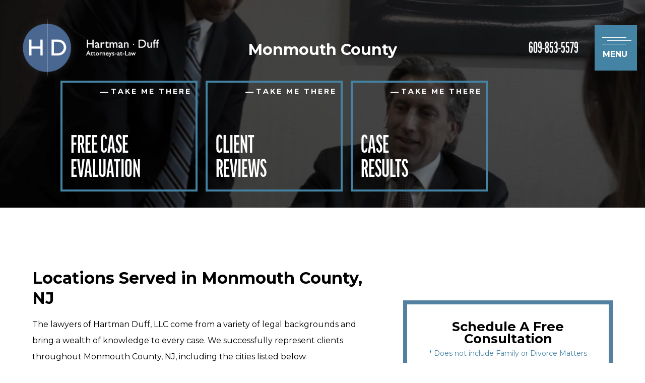

--- FILE ---
content_type: text/html; charset=UTF-8
request_url: https://www.kmhldlaw.com/monmouth-county/
body_size: 11227
content:
<!DOCTYPE html><html lang="en-US"><head>  <script>(function(w,d,s,l,i){w[l]=w[l]||[];w[l].push({'gtm.start':
new Date().getTime(),event:'gtm.js'});var f=d.getElementsByTagName(s)[0],
j=d.createElement(s),dl=l!='dataLayer'?'&l='+l:'';j.async=true;j.src=
'https://www.googletagmanager.com/gtm.js?id='+i+dl;f.parentNode.insertBefore(j,f);
})(window,document,'script','dataLayer','GTM-NNPFFKX');</script> <meta name='robots' content='index, follow, max-image-preview:large, max-snippet:-1, max-video-preview:-1' /><link media="all" href="https://www.kmhldlaw.com/wp-content/uploads/autoptimize/css/autoptimize_4ae4308fb3d7ffffdedba6a9c0582030.css" rel="stylesheet" /><title>Monmouth County Locations Served | Kalavruzos, Mumola, Hartman, Lento &amp; Duff</title><meta name="description" content="Hartman Duff, LLC successfully handles cases in Monmouth County and throughout NJ. Call 609-853-5579 for a consultation today." /><link rel="canonical" href="https://www.kmhldlaw.com/monmouth-county/" /><meta property="og:locale" content="en_US" /><meta property="og:type" content="article" /><meta property="og:title" content="Monmouth County Locations Served | Kalavruzos, Mumola, Hartman, Lento &amp; Duff" /><meta property="og:description" content="Hartman Duff, LLC successfully handles cases in Monmouth County and throughout NJ. Call 609-853-5579 for a consultation today." /><meta property="og:url" content="https://www.kmhldlaw.com/monmouth-county/" /><meta property="og:site_name" content="Hartman Duff, LLC" /><meta property="article:publisher" content="https://www.facebook.com/MercerCountyLaw/" /><meta property="article:modified_time" content="2023-06-09T15:19:35+00:00" /><meta name="twitter:card" content="summary_large_image" /><meta name="twitter:site" content="@MercerCountyLaw" /><meta name="twitter:label1" content="Est. reading time" /><meta name="twitter:data1" content="2 minutes" /> <script type="application/ld+json" class="yoast-schema-graph">{"@context":"https://schema.org","@graph":[{"@type":"Organization","@id":"https://www.kmhldlaw.com/#organization","name":"Hartman Duff, LLC","url":"https://www.kmhldlaw.com/","sameAs":["https://www.facebook.com/MercerCountyLaw/","https://www.youtube.com/channel/UCrDogbxEBz2OkttuYEmUOWw","https://twitter.com/MercerCountyLaw"],"logo":{"@type":"ImageObject","@id":"https://www.kmhldlaw.com/#logo","inLanguage":"en-US","url":"https://www.kmhldlaw.com/wp-content/uploads/2021/01/favicon.png","contentUrl":"https://www.kmhldlaw.com/wp-content/uploads/2021/01/favicon.png","width":64,"height":64,"caption":"Hartman Duff, LLC"},"image":{"@id":"https://www.kmhldlaw.com/#logo"}},{"@type":"WebSite","@id":"https://www.kmhldlaw.com/#website","url":"https://www.kmhldlaw.com/","name":"Hartman Duff, LLC","description":"Legal Service Providers In Mercer County, NJ","publisher":{"@id":"https://www.kmhldlaw.com/#organization"},"potentialAction":[{"@type":"SearchAction","target":{"@type":"EntryPoint","urlTemplate":"https://www.kmhldlaw.com/?s={search_term_string}"},"query-input":"required name=search_term_string"}],"inLanguage":"en-US"},{"@type":"WebPage","@id":"https://www.kmhldlaw.com/monmouth-county/#webpage","url":"https://www.kmhldlaw.com/monmouth-county/","name":"Monmouth County Locations Served | Kalavruzos, Mumola, Hartman, Lento & Duff","isPartOf":{"@id":"https://www.kmhldlaw.com/#website"},"datePublished":"2021-10-01T17:48:24+00:00","dateModified":"2023-06-09T15:19:35+00:00","description":"Hartman Duff, LLC successfully handles cases in Monmouth County and throughout NJ. Call 609-853-5579 for a consultation today.","breadcrumb":{"@id":"https://www.kmhldlaw.com/monmouth-county/#breadcrumb"},"inLanguage":"en-US","potentialAction":[{"@type":"ReadAction","target":["https://www.kmhldlaw.com/monmouth-county/"]}]},{"@type":"BreadcrumbList","@id":"https://www.kmhldlaw.com/monmouth-county/#breadcrumb","itemListElement":[{"@type":"ListItem","position":1,"name":"Home","item":"https://www.kmhldlaw.com/"},{"@type":"ListItem","position":2,"name":"Monmouth County"}]}]}</script> <link rel='dns-prefetch' href='//www.kmhldlaw.com' /><link href='https://sp-ao.shortpixel.ai' rel='preconnect' /><style id='wp-block-library-theme-inline-css' type='text/css'>.wp-block-audio figcaption{color:#555;font-size:13px;text-align:center}.is-dark-theme .wp-block-audio figcaption{color:hsla(0,0%,100%,.65)}.wp-block-audio{margin:0 0 1em}.wp-block-code{border:1px solid #ccc;border-radius:4px;font-family:Menlo,Consolas,monaco,monospace;padding:.8em 1em}.wp-block-embed figcaption{color:#555;font-size:13px;text-align:center}.is-dark-theme .wp-block-embed figcaption{color:hsla(0,0%,100%,.65)}.wp-block-embed{margin:0 0 1em}.blocks-gallery-caption{color:#555;font-size:13px;text-align:center}.is-dark-theme .blocks-gallery-caption{color:hsla(0,0%,100%,.65)}.wp-block-image figcaption{color:#555;font-size:13px;text-align:center}.is-dark-theme .wp-block-image figcaption{color:hsla(0,0%,100%,.65)}.wp-block-image{margin:0 0 1em}.wp-block-pullquote{border-top:4px solid;border-bottom:4px solid;margin-bottom:1.75em;color:currentColor}.wp-block-pullquote__citation,.wp-block-pullquote cite,.wp-block-pullquote footer{color:currentColor;text-transform:uppercase;font-size:.8125em;font-style:normal}.wp-block-quote{border-left:.25em solid;margin:0 0 1.75em;padding-left:1em}.wp-block-quote cite,.wp-block-quote footer{color:currentColor;font-size:.8125em;position:relative;font-style:normal}.wp-block-quote.has-text-align-right{border-left:none;border-right:.25em solid;padding-left:0;padding-right:1em}.wp-block-quote.has-text-align-center{border:none;padding-left:0}.wp-block-quote.is-large,.wp-block-quote.is-style-large,.wp-block-quote.is-style-plain{border:none}.wp-block-search .wp-block-search__label{font-weight:700}.wp-block-search__button{border:1px solid #ccc;padding:.375em .625em}:where(.wp-block-group.has-background){padding:1.25em 2.375em}.wp-block-separator.has-css-opacity{opacity:.4}.wp-block-separator{border:none;border-bottom:2px solid;margin-left:auto;margin-right:auto}.wp-block-separator.has-alpha-channel-opacity{opacity:1}.wp-block-separator:not(.is-style-wide):not(.is-style-dots){width:100px}.wp-block-separator.has-background:not(.is-style-dots){border-bottom:none;height:1px}.wp-block-separator.has-background:not(.is-style-wide):not(.is-style-dots){height:2px}.wp-block-table{margin:"0 0 1em 0"}.wp-block-table thead{border-bottom:3px solid}.wp-block-table tfoot{border-top:3px solid}.wp-block-table td,.wp-block-table th{word-break:normal}.wp-block-table figcaption{color:#555;font-size:13px;text-align:center}.is-dark-theme .wp-block-table figcaption{color:hsla(0,0%,100%,.65)}.wp-block-video figcaption{color:#555;font-size:13px;text-align:center}.is-dark-theme .wp-block-video figcaption{color:hsla(0,0%,100%,.65)}.wp-block-video{margin:0 0 1em}.wp-block-template-part.has-background{padding:1.25em 2.375em;margin-top:0;margin-bottom:0}</style><style id='global-styles-inline-css' type='text/css'>body{--wp--preset--color--black: #000000;--wp--preset--color--cyan-bluish-gray: #abb8c3;--wp--preset--color--white: #ffffff;--wp--preset--color--pale-pink: #f78da7;--wp--preset--color--vivid-red: #cf2e2e;--wp--preset--color--luminous-vivid-orange: #ff6900;--wp--preset--color--luminous-vivid-amber: #fcb900;--wp--preset--color--light-green-cyan: #7bdcb5;--wp--preset--color--vivid-green-cyan: #00d084;--wp--preset--color--pale-cyan-blue: #8ed1fc;--wp--preset--color--vivid-cyan-blue: #0693e3;--wp--preset--color--vivid-purple: #9b51e0;--wp--preset--gradient--vivid-cyan-blue-to-vivid-purple: linear-gradient(135deg,rgba(6,147,227,1) 0%,rgb(155,81,224) 100%);--wp--preset--gradient--light-green-cyan-to-vivid-green-cyan: linear-gradient(135deg,rgb(122,220,180) 0%,rgb(0,208,130) 100%);--wp--preset--gradient--luminous-vivid-amber-to-luminous-vivid-orange: linear-gradient(135deg,rgba(252,185,0,1) 0%,rgba(255,105,0,1) 100%);--wp--preset--gradient--luminous-vivid-orange-to-vivid-red: linear-gradient(135deg,rgba(255,105,0,1) 0%,rgb(207,46,46) 100%);--wp--preset--gradient--very-light-gray-to-cyan-bluish-gray: linear-gradient(135deg,rgb(238,238,238) 0%,rgb(169,184,195) 100%);--wp--preset--gradient--cool-to-warm-spectrum: linear-gradient(135deg,rgb(74,234,220) 0%,rgb(151,120,209) 20%,rgb(207,42,186) 40%,rgb(238,44,130) 60%,rgb(251,105,98) 80%,rgb(254,248,76) 100%);--wp--preset--gradient--blush-light-purple: linear-gradient(135deg,rgb(255,206,236) 0%,rgb(152,150,240) 100%);--wp--preset--gradient--blush-bordeaux: linear-gradient(135deg,rgb(254,205,165) 0%,rgb(254,45,45) 50%,rgb(107,0,62) 100%);--wp--preset--gradient--luminous-dusk: linear-gradient(135deg,rgb(255,203,112) 0%,rgb(199,81,192) 50%,rgb(65,88,208) 100%);--wp--preset--gradient--pale-ocean: linear-gradient(135deg,rgb(255,245,203) 0%,rgb(182,227,212) 50%,rgb(51,167,181) 100%);--wp--preset--gradient--electric-grass: linear-gradient(135deg,rgb(202,248,128) 0%,rgb(113,206,126) 100%);--wp--preset--gradient--midnight: linear-gradient(135deg,rgb(2,3,129) 0%,rgb(40,116,252) 100%);--wp--preset--duotone--dark-grayscale: url('#wp-duotone-dark-grayscale');--wp--preset--duotone--grayscale: url('#wp-duotone-grayscale');--wp--preset--duotone--purple-yellow: url('#wp-duotone-purple-yellow');--wp--preset--duotone--blue-red: url('#wp-duotone-blue-red');--wp--preset--duotone--midnight: url('#wp-duotone-midnight');--wp--preset--duotone--magenta-yellow: url('#wp-duotone-magenta-yellow');--wp--preset--duotone--purple-green: url('#wp-duotone-purple-green');--wp--preset--duotone--blue-orange: url('#wp-duotone-blue-orange');--wp--preset--font-size--small: 13px;--wp--preset--font-size--medium: 20px;--wp--preset--font-size--large: 36px;--wp--preset--font-size--x-large: 42px;--wp--preset--spacing--20: 0.44rem;--wp--preset--spacing--30: 0.67rem;--wp--preset--spacing--40: 1rem;--wp--preset--spacing--50: 1.5rem;--wp--preset--spacing--60: 2.25rem;--wp--preset--spacing--70: 3.38rem;--wp--preset--spacing--80: 5.06rem;}:where(.is-layout-flex){gap: 0.5em;}body .is-layout-flow > .alignleft{float: left;margin-inline-start: 0;margin-inline-end: 2em;}body .is-layout-flow > .alignright{float: right;margin-inline-start: 2em;margin-inline-end: 0;}body .is-layout-flow > .aligncenter{margin-left: auto !important;margin-right: auto !important;}body .is-layout-constrained > .alignleft{float: left;margin-inline-start: 0;margin-inline-end: 2em;}body .is-layout-constrained > .alignright{float: right;margin-inline-start: 2em;margin-inline-end: 0;}body .is-layout-constrained > .aligncenter{margin-left: auto !important;margin-right: auto !important;}body .is-layout-constrained > :where(:not(.alignleft):not(.alignright):not(.alignfull)){max-width: var(--wp--style--global--content-size);margin-left: auto !important;margin-right: auto !important;}body .is-layout-constrained > .alignwide{max-width: var(--wp--style--global--wide-size);}body .is-layout-flex{display: flex;}body .is-layout-flex{flex-wrap: wrap;align-items: center;}body .is-layout-flex > *{margin: 0;}:where(.wp-block-columns.is-layout-flex){gap: 2em;}.has-black-color{color: var(--wp--preset--color--black) !important;}.has-cyan-bluish-gray-color{color: var(--wp--preset--color--cyan-bluish-gray) !important;}.has-white-color{color: var(--wp--preset--color--white) !important;}.has-pale-pink-color{color: var(--wp--preset--color--pale-pink) !important;}.has-vivid-red-color{color: var(--wp--preset--color--vivid-red) !important;}.has-luminous-vivid-orange-color{color: var(--wp--preset--color--luminous-vivid-orange) !important;}.has-luminous-vivid-amber-color{color: var(--wp--preset--color--luminous-vivid-amber) !important;}.has-light-green-cyan-color{color: var(--wp--preset--color--light-green-cyan) !important;}.has-vivid-green-cyan-color{color: var(--wp--preset--color--vivid-green-cyan) !important;}.has-pale-cyan-blue-color{color: var(--wp--preset--color--pale-cyan-blue) !important;}.has-vivid-cyan-blue-color{color: var(--wp--preset--color--vivid-cyan-blue) !important;}.has-vivid-purple-color{color: var(--wp--preset--color--vivid-purple) !important;}.has-black-background-color{background-color: var(--wp--preset--color--black) !important;}.has-cyan-bluish-gray-background-color{background-color: var(--wp--preset--color--cyan-bluish-gray) !important;}.has-white-background-color{background-color: var(--wp--preset--color--white) !important;}.has-pale-pink-background-color{background-color: var(--wp--preset--color--pale-pink) !important;}.has-vivid-red-background-color{background-color: var(--wp--preset--color--vivid-red) !important;}.has-luminous-vivid-orange-background-color{background-color: var(--wp--preset--color--luminous-vivid-orange) !important;}.has-luminous-vivid-amber-background-color{background-color: var(--wp--preset--color--luminous-vivid-amber) !important;}.has-light-green-cyan-background-color{background-color: var(--wp--preset--color--light-green-cyan) !important;}.has-vivid-green-cyan-background-color{background-color: var(--wp--preset--color--vivid-green-cyan) !important;}.has-pale-cyan-blue-background-color{background-color: var(--wp--preset--color--pale-cyan-blue) !important;}.has-vivid-cyan-blue-background-color{background-color: var(--wp--preset--color--vivid-cyan-blue) !important;}.has-vivid-purple-background-color{background-color: var(--wp--preset--color--vivid-purple) !important;}.has-black-border-color{border-color: var(--wp--preset--color--black) !important;}.has-cyan-bluish-gray-border-color{border-color: var(--wp--preset--color--cyan-bluish-gray) !important;}.has-white-border-color{border-color: var(--wp--preset--color--white) !important;}.has-pale-pink-border-color{border-color: var(--wp--preset--color--pale-pink) !important;}.has-vivid-red-border-color{border-color: var(--wp--preset--color--vivid-red) !important;}.has-luminous-vivid-orange-border-color{border-color: var(--wp--preset--color--luminous-vivid-orange) !important;}.has-luminous-vivid-amber-border-color{border-color: var(--wp--preset--color--luminous-vivid-amber) !important;}.has-light-green-cyan-border-color{border-color: var(--wp--preset--color--light-green-cyan) !important;}.has-vivid-green-cyan-border-color{border-color: var(--wp--preset--color--vivid-green-cyan) !important;}.has-pale-cyan-blue-border-color{border-color: var(--wp--preset--color--pale-cyan-blue) !important;}.has-vivid-cyan-blue-border-color{border-color: var(--wp--preset--color--vivid-cyan-blue) !important;}.has-vivid-purple-border-color{border-color: var(--wp--preset--color--vivid-purple) !important;}.has-vivid-cyan-blue-to-vivid-purple-gradient-background{background: var(--wp--preset--gradient--vivid-cyan-blue-to-vivid-purple) !important;}.has-light-green-cyan-to-vivid-green-cyan-gradient-background{background: var(--wp--preset--gradient--light-green-cyan-to-vivid-green-cyan) !important;}.has-luminous-vivid-amber-to-luminous-vivid-orange-gradient-background{background: var(--wp--preset--gradient--luminous-vivid-amber-to-luminous-vivid-orange) !important;}.has-luminous-vivid-orange-to-vivid-red-gradient-background{background: var(--wp--preset--gradient--luminous-vivid-orange-to-vivid-red) !important;}.has-very-light-gray-to-cyan-bluish-gray-gradient-background{background: var(--wp--preset--gradient--very-light-gray-to-cyan-bluish-gray) !important;}.has-cool-to-warm-spectrum-gradient-background{background: var(--wp--preset--gradient--cool-to-warm-spectrum) !important;}.has-blush-light-purple-gradient-background{background: var(--wp--preset--gradient--blush-light-purple) !important;}.has-blush-bordeaux-gradient-background{background: var(--wp--preset--gradient--blush-bordeaux) !important;}.has-luminous-dusk-gradient-background{background: var(--wp--preset--gradient--luminous-dusk) !important;}.has-pale-ocean-gradient-background{background: var(--wp--preset--gradient--pale-ocean) !important;}.has-electric-grass-gradient-background{background: var(--wp--preset--gradient--electric-grass) !important;}.has-midnight-gradient-background{background: var(--wp--preset--gradient--midnight) !important;}.has-small-font-size{font-size: var(--wp--preset--font-size--small) !important;}.has-medium-font-size{font-size: var(--wp--preset--font-size--medium) !important;}.has-large-font-size{font-size: var(--wp--preset--font-size--large) !important;}.has-x-large-font-size{font-size: var(--wp--preset--font-size--x-large) !important;}
.wp-block-navigation a:where(:not(.wp-element-button)){color: inherit;}
:where(.wp-block-columns.is-layout-flex){gap: 2em;}
.wp-block-pullquote{font-size: 1.5em;line-height: 1.6;}</style><link rel="https://api.w.org/" href="https://www.kmhldlaw.com/wp-json/" /><link rel="alternate" type="application/json" href="https://www.kmhldlaw.com/wp-json/wp/v2/pages/1558" /><link rel="icon" href="https://sp-ao.shortpixel.ai/client/q_lossy,ret_img,w_32,h_32/https://www.kmhldlaw.com/wp-content/uploads/2023/12/favicon-1.png" sizes="32x32" /><link rel="icon" href="https://sp-ao.shortpixel.ai/client/q_lossy,ret_img,w_192,h_192/https://www.kmhldlaw.com/wp-content/uploads/2023/12/favicon-1.png" sizes="192x192" /><link rel="apple-touch-icon" href="https://sp-ao.shortpixel.ai/client/q_lossy,ret_img,w_180,h_180/https://www.kmhldlaw.com/wp-content/uploads/2023/12/favicon-1.png" /><meta name="msapplication-TileImage" content="https://www.kmhldlaw.com/wp-content/uploads/2023/12/favicon-1.png" /><style type="text/css" id="wp-custom-css">.key-values-a__heading {
font-family:'ff-good-web-pro-compressed',Roboto,sans-serif !important;
font-size:9vw !important;
}

.front-hero-b__content {
	align-items: center !important
}

.front-hero-b__content-l2 {
	line-height: 92% !important;
}

.front-content-c__left h1 {
padding-top: 1rem;
padding-bottom: 1rem;
font-size: 20px !important;
}

.front-hero-h__l1 {font-family:'Montserrat',Roboto,sans-serif !important;
font-weight: 700 !important;
letter-spacing: -1px;
font-size: 1.2rem !important;
}


.front-hero-h__l2 { 
font-family: 'Lora', 'Unna', serif !important;
letter-spacing: -1px !important;
font-size: 3.5rem !important;
margin-bottom: 2rem !important;
}


.firm-quote-a__lead {
margin-top:6rem !important;
margin-bottom:0rem !important;
}


.firm-quote-a__sublead {
max-width:60vw !important;
margin-bottom: 6rem !important;
}

.front-hero-h__l3 {max-width:80vw !important;
}

.bg-black {
	--bg-opacity: 1;
background-color: #070f18 !important;
}

.cta-form-a__title {
font-family: 'Lora', 'Unna', serif !important;
text-transform: capitalize !important;
letter-spacing: 0px !important;
font-size: 2rem !important;
}
.header-b__right-list {
	margin-top: 1rem !important;
}
.header-b__right-list li {
	min-height: auto !important;
	padding-top: .4rem !important;
	padding-bottom: .4rem !important;
}
.header-b__right-list li > a, .header-b__right-list li > button {
text-transform: capitalize !important;
	line-height: 1.25 !important;
}

.front-hero-b__content-l1 {
font-family: 'Lora', 'Unna', serif !important;
text-transform: capitalize !important;
letter-spacing: 0px !important;
font-weight: 400 !important;
}

@media (min-width: 1025px) {
	.front-hero-b__content-l1 {
		font-size: 1.75vw !important;
	}
	
	.front-hero-b__content-l2 {
		font-size: 11vw !important;
	}
}

@media (max-width: 640px) {
	.front-hero-b__content-l1 {
		max-width: 300px;
	}
}


.page-content-i__right-form-l1 {font-family: 'Montserrat', 'Roboto', sans-serif !important;
text-transform: capitalize !important;
letter-spacing: 0px !important;
font-size: 1.6rem !important;
font-weight: 700 !important;
line-height: 97% !important;
}

.contact-cta-a__l2 {font-family: 'Lora', 'Unna', serif !important;
text-transform: capitalize !important;
letter-spacing: 0px !important;
}

.page-content-i__right-form-l2 {
font-family: 'Montserrat', san-serif !important;
font-weight: 700 !important;
text-transform: uppercase !important;
margin-top: 1rem !important
}

.page-content-i__right-form {border-color: #5481a0 !important;}

.page-content-i__right-sidebar-title {
font-family: 'Montserrat', san-serif !important;
font-size: 1.2rem !important;
font-weight: 700 !important;
text-transform: capitalize !important;
margin-top: 1rem !important
}

.page-content-i__left h1 {
font-family: 'Montserrat', san-serif !important;
font-size: 2rem !important;
font-weight: 700 !important;
}

.contact-cta-a {
margin-top: 10rem !important;
margin-bottom: 10rem !important;
}

.page-content-i {padding-bottom:10rem !important;}

.footer-f__form-row.submit button {font-size: .75rem !important;
	letter-spacing: 3px !important;
}

.footer-f__form .footer-content .faded {-webkit-text-stroke: 0px !important;}
.site-logo {
/* 	width: 200px !important; */
}

@media (min-width: 1025px) {
	.header-b-menu {
		padding-top: 9rem !important;
	}	
}
.header-b__right-list li {
margin-bottom: 0rem !important;
margin-top: 0rem !important;
font-size:14px !important;
line-height:2px !important;}


.inner-hero-c {margin-bottom: 5.5rem !important;}
@media (max-width: 1023px) {
	.inner-hero-c {
height: 10px !important;
    position: relative !important;
    display: block !important;
    overflow: hidden !important;
		margin-top: 0 !important;
}
}
.cta-b__title {
font-family: 'Lora', 'Unna', serif !important;
text-transform: capitalize !important;
letter-spacing: 0px !important;
}

.inner-hero-c__headline {
font-family: Montserrat, sans-serif !important;
text-transform: capitalize !important;
font-weight:700 !important;
letter-spacing: 0px !important
}

.footer-f__follow li {
	margin-left: 10px;
	margin-right: 10px;
}
.inner-hero-c__cta-box::before {
	height: 1rem !important;
right: 11.25rem !important; 
	top: 5% !important;
transform: rotate(90deg) !important;}
.inner-hero-c__cta-box::after {
	
	transform: rotate(0) !important;
	writing-mode: horizontal-tb !important;
	top: .5rem !important;
}
.firm-quote-a {
	overflow: hidden !important;
}
.editor-styles-wrapper { 
color: rgb(0, 0, 0) !important;
}
.inner-hero-c__box{
	display: none;
}
.header-c__right {
	color: white !important;
}</style><style id="kirki-inline-styles"></style><meta charset="utf-8"><meta http-equiv="X-UA-Compatible" content="IE=edge"><meta name="viewport" content="width=device-width, initial-scale=1"> <script>window.webpackPublicPath = "https://www.kmhldlaw.com/wp-content/themes/nextlevel/dist/scripts/modern/";</script> </head><body class="page-template-default page page-id-1558"> <noscript><iframe src="https://www.googletagmanager.com/ns.html?id=GTM-NNPFFKX"
height="0" width="0" style="display:none;visibility:hidden"></iframe></noscript> <style>:root {
      --primary-values: 68, 131, 163;
      --primary: rgb(68, 131, 163);
      --secondary-values: 15, 25, 32;
      --secondary: rgb(15, 25, 32);
      --tertiary-values: 15, 25, 32;
      --tertiary: rgb(15, 25, 32);
      --font: ;
      --white: #fefefe;
    }</style><header class="header-c header inner" data-controller="header-c"><div class="header-c__left"> <a href="https://www.kmhldlaw.com"> <noscript><img class="header-c__left-logo" src="https://res.cloudinary.com/nextlevel/image/fetch/f_auto,q_auto/https://www.kmhldlaw.com/wp-content/uploads/2023/12/HDwebwhite2.png" alt="Site Logo" data-target="header-c.logo"/></noscript><img class="lazyload header-c__left-logo" src='data:image/svg+xml,%3Csvg%20xmlns=%22http://www.w3.org/2000/svg%22%20viewBox=%220%200%20210%20140%22%3E%3C/svg%3E' data-src="https://res.cloudinary.com/nextlevel/image/fetch/f_auto,q_auto/https://www.kmhldlaw.com/wp-content/uploads/2023/12/HDwebwhite2.png" alt="Site Logo" data-target="header-c.logo"/> </a></div><div class="header-c__right desktop"><ul class="header-c__right-desktop"><li class="header-c__right-desktop-item"> <a href=https://www.kmhldlaw.com/firm-overview/>About</a></li><li class="header-c__right-desktop-item"> <a href=#>Attorneys</a> <i class="fas fa-caret-down"></i><ul class="header-c__right-desktop-item submenu"><li class="header-c__right-desktop-item"> <a href="https://www.kmhldlaw.com/tim-kalavruzos/">Tim Kalavruzos</a></li><li class="header-c__right-desktop-item"> <a href="https://www.kmhldlaw.com/michael-mumola/">Michael D. Mumola</a></li><li class="header-c__right-desktop-item"> <a href="https://www.kmhldlaw.com/w-les-hartman/">W. Les Hartman</a></li><li class="header-c__right-desktop-item"> <a href="https://www.kmhldlaw.com/michael-lento/">Michael J. Lento</a></li><li class="header-c__right-desktop-item"> <a href="https://www.kmhldlaw.com/brian-duff/">Brian J. Duff</a></li><li class="header-c__right-desktop-item"> <a href="https://www.kmhldlaw.com/curt-cox/">Curt J. Cox</a></li><li class="header-c__right-desktop-item"> <a href="https://www.kmhldlaw.com/lawrence-popp/">Lawrence E. Popp</a></li><li class="header-c__right-desktop-item"> <a href="https://www.kmhldlaw.com/william-burns/">William R. Burns</a></li><li class="header-c__right-desktop-item"> <a href="https://www.kmhldlaw.com/christopher-s-tretola/">Christopher S. Tretola</a></li><li class="header-c__right-desktop-item"> <a href="https://www.kmhldlaw.com/anthony-m-massi/">Anthony M. Massi</a></li><li class="header-c__right-desktop-item"> <a href="https://www.kmhldlaw.com/joseph-w-eustace/">Joseph W. Eustace</a></li><li class="header-c__right-desktop-item"> <a href="https://www.kmhldlaw.com/glenn-paulsen/">Glenn Paulsen</a></li></ul></li><li class="header-c__right-desktop-item"> <a href=#>Practice Areas</a> <i class="fas fa-caret-down"></i><ul class="header-c__right-desktop-item submenu"><li class="header-c__right-desktop-item"> <a href="https://www.kmhldlaw.com/personal-injury/">Personal Injury</a></li><li class="header-c__right-desktop-item"> <a href="https://www.kmhldlaw.com/criminal-defense/">Criminal Law</a></li><li class="header-c__right-desktop-item"> <a href="https://www.kmhldlaw.com/traffic-tickets/">Municipal Law</a></li><li class="header-c__right-desktop-item"> <a href="https://www.kmhldlaw.com/family-law/">Family Law</a></li><li class="header-c__right-desktop-item"> <a href="https://www.kmhldlaw.com/workers-compensation/">Workers' Comp</a></li><li class="header-c__right-desktop-item"> <a href="https://www.kmhldlaw.com/estate-planning/">Estate Planning</a></li><li class="header-c__right-desktop-item"> <a href="https://www.kmhldlaw.com/commercial-and-residential-real-estate/">Real Estate</a></li><li class="header-c__right-desktop-item"> <a href="https://www.kmhldlaw.com/business-and-property-disputes/">Business Law</a></li><li class="header-c__right-desktop-item"> <a href="https://www.kmhldlaw.com/civil-litigation/">Civil Litigation</a></li></ul></li><li class="header-c__right-desktop-item"> <a href=https://www.kmhldlaw.com/client-reviews/>Client Reviews</a></li><li class="header-c__right-desktop-item"> <a href=https://www.kmhldlaw.com/case-results/>Case Results</a></li><li class="header-c__right-desktop-item"> <a href=https://www.kmhldlaw.com/firm-news/>Firm News</a></li><li class="header-c__right-desktop-item"> <a href=https://www.kmhldlaw.com/blog/>Blog</a></li><li class="header-c__right-desktop-item"> <a href=#>Areas Served</a> <i class="fas fa-caret-down"></i><ul class="header-c__right-desktop-item submenu"><li class="header-c__right-desktop-item"> <a href="https://www.kmhldlaw.com/burlington-county/">Burlington County</a></li><li class="header-c__right-desktop-item"> <a href="https://www.kmhldlaw.com/camden-county/">Camden County</a></li><li class="header-c__right-desktop-item"> <a href="https://www.kmhldlaw.com/gloucester-county/">Gloucester County</a></li><li class="header-c__right-desktop-item"> <a href="https://www.kmhldlaw.com/hunterdon-county/">Hunterdon County</a></li><li class="header-c__right-desktop-item"> <a href="https://www.kmhldlaw.com/mercer-county/">Mercer County</a> <i class="fas fa-caret-down"></i><ul class="header-c__right-desktop-item submenu"><li class="header-c__right-desktop-item"> <a href="https://www.kmhldlaw.com/mercer-county/east-windsor-nj/">East Windsor</a> <i class="fas fa-caret-down"></i><ul class="header-c__right-desktop-item submenu"><li class="header-c__right-desktop-item"> <a href="https://www.kmhldlaw.com/east-windsor-criminal-defense-attorney/">East Windsor Criminal Defense</a></li><li class="header-c__right-desktop-item"> <a href="https://www.kmhldlaw.com/east-windsor-personal-injury-lawyer/">East Windsor Personal Injury</a></li></ul></li><li class="header-c__right-desktop-item"> <a href="https://www.kmhldlaw.com/mercer-county/ewing-nj/">Ewing</a> <i class="fas fa-caret-down"></i><ul class="header-c__right-desktop-item submenu"><li class="header-c__right-desktop-item"> <a href="https://www.kmhldlaw.com/ewing-township-criminal-defense-attorney/">Ewing Township Criminal Defense</a></li><li class="header-c__right-desktop-item"> <a href="https://www.kmhldlaw.com/ewing-township-personal-injury-lawyer/">Ewing Township Personal Injury</a></li></ul></li><li class="header-c__right-desktop-item"> <a href="https://www.kmhldlaw.com/mercer-county/hopewell-township-nj/">Hopewell Township</a> <i class="fas fa-caret-down"></i><ul class="header-c__right-desktop-item submenu"><li class="header-c__right-desktop-item"> <a href="https://www.kmhldlaw.com/hopewell-township-criminal-defense-attorney/">Hopewell Township Criminal Defense</a></li><li class="header-c__right-desktop-item"> <a href="https://www.kmhldlaw.com/hopewell-township-personal-injury-lawyer/">Hopewell Township Personal Injury</a></li></ul></li><li class="header-c__right-desktop-item"> <a href="https://www.kmhldlaw.com/mercer-county/lawrence-township-nj/">Lawrence Township</a> <i class="fas fa-caret-down"></i><ul class="header-c__right-desktop-item submenu"><li class="header-c__right-desktop-item"> <a href="https://www.kmhldlaw.com/lawrence-township-criminal-defense-attorney/">Lawrence Township Criminal Defense</a></li><li class="header-c__right-desktop-item"> <a href="https://www.kmhldlaw.com/lawrence-township-personal-injury-lawyer/">Lawrence Township Personal Injury</a></li></ul></li><li class="header-c__right-desktop-item"> <a href="https://www.kmhldlaw.com/mercer-county/princeton-nj/">Princeton</a> <i class="fas fa-caret-down"></i><ul class="header-c__right-desktop-item submenu"><li class="header-c__right-desktop-item"> <a href="https://www.kmhldlaw.com/princeton-criminal-defense-attorney/">Princeton Criminal Defense</a></li><li class="header-c__right-desktop-item"> <a href="https://www.kmhldlaw.com/princeton-personal-injury-lawyer/">Princeton Personal Injury</a></li></ul></li><li class="header-c__right-desktop-item"> <a href="https://www.kmhldlaw.com/mercer-county/trenton-nj/">Trenton</a> <i class="fas fa-caret-down"></i><ul class="header-c__right-desktop-item submenu"><li class="header-c__right-desktop-item"> <a href="https://www.kmhldlaw.com/trenton-criminal-defense-attorney/">Trenton Criminal Defense</a></li><li class="header-c__right-desktop-item"> <a href="https://www.kmhldlaw.com/trenton-personal-injury-lawyer/">Trenton Personal Injury</a></li></ul></li><li class="header-c__right-desktop-item"> <a href="https://www.kmhldlaw.com/mercer-county/west-windsor-nj/">West Windsor</a> <i class="fas fa-caret-down"></i><ul class="header-c__right-desktop-item submenu"><li class="header-c__right-desktop-item"> <a href="https://www.kmhldlaw.com/west-windsor-criminal-defense-attorney/">West Windsor Criminal Defense</a></li><li class="header-c__right-desktop-item"> <a href="https://www.kmhldlaw.com/west-windsor-personal-injury-lawyer/">West Windsor Personal Injury</a></li></ul></li></ul></li><li class="header-c__right-desktop-item"> <a href="https://www.kmhldlaw.com/middlesex-county/">Middlesex County</a> <i class="fas fa-caret-down"></i><ul class="header-c__right-desktop-item submenu"><li class="header-c__right-desktop-item"> <a href="https://www.kmhldlaw.com/middlesex-county/east-brunswick-nj/">East Brunswick</a> <i class="fas fa-caret-down"></i><ul class="header-c__right-desktop-item submenu"><li class="header-c__right-desktop-item"> <a href="https://www.kmhldlaw.com/east-brunswick-criminal-defense-attorney/">East Brunswick Criminal Defense</a></li><li class="header-c__right-desktop-item"> <a href="https://www.kmhldlaw.com/east-brunswick-personal-injury-lawyer/">East Brunswick Personal Injury</a></li></ul></li><li class="header-c__right-desktop-item"> <a href="https://www.kmhldlaw.com/middlesex-county/old-bridge-nj/">Old Bridge</a> <i class="fas fa-caret-down"></i><ul class="header-c__right-desktop-item submenu"><li class="header-c__right-desktop-item"> <a href="https://www.kmhldlaw.com/old-bridge-criminal-defense-attorney/">Old Bridge Criminal Defense</a></li><li class="header-c__right-desktop-item"> <a href="https://www.kmhldlaw.com/old-bridge-personal-injury-lawyer/">Old Bridge Personal Injury</a></li></ul></li><li class="header-c__right-desktop-item"> <a href="https://www.kmhldlaw.com/middlesex-county/south-brunswick-nj/">South Brunswick</a> <i class="fas fa-caret-down"></i><ul class="header-c__right-desktop-item submenu"><li class="header-c__right-desktop-item"> <a href="https://www.kmhldlaw.com/south-brunswick-criminal-defense-attorney/">South Brunswick Criminal Defense</a></li><li class="header-c__right-desktop-item"> <a href="https://www.kmhldlaw.com/south-brunswick-personal-injury-lawyer/">South Brunswick Personal Injury</a></li></ul></li></ul></li><li class="header-c__right-desktop-item is-active"> <a href="https://www.kmhldlaw.com/monmouth-county/">Monmouth County</a></li><li class="header-c__right-desktop-item"> <a href="https://www.kmhldlaw.com/ocean-county/">Ocean County</a> <i class="fas fa-caret-down"></i><ul class="header-c__right-desktop-item submenu"><li class="header-c__right-desktop-item"> <a href="https://www.kmhldlaw.com/ocean-county/berkeley-township-nj/">Berkeley Township, NJ</a> <i class="fas fa-caret-down"></i><ul class="header-c__right-desktop-item submenu"><li class="header-c__right-desktop-item"> <a href="https://www.kmhldlaw.com/berkeley-township-criminal-defense-attorney/">Berkeley Township Criminal Defense Attorney</a></li><li class="header-c__right-desktop-item"> <a href="https://www.kmhldlaw.com/berkeley-township-personal-injury-lawyer/">Berkeley Township Personal Injury Lawyer</a></li></ul></li><li class="header-c__right-desktop-item"> <a href="https://www.kmhldlaw.com/ocean-county/brick-nj/">Brick, NJ</a> <i class="fas fa-caret-down"></i><ul class="header-c__right-desktop-item submenu"><li class="header-c__right-desktop-item"> <a href="https://www.kmhldlaw.com/brick-criminal-defense-attorney/">Brick Criminal Defense Attorney</a></li><li class="header-c__right-desktop-item"> <a href="https://www.kmhldlaw.com/brick-personal-injury-lawyer/">Brick Personal Injury Lawyer</a></li></ul></li><li class="header-c__right-desktop-item"> <a href="https://www.kmhldlaw.com/ocean-county/jackson-nj/">Jackson, NJ</a> <i class="fas fa-caret-down"></i><ul class="header-c__right-desktop-item submenu"><li class="header-c__right-desktop-item"> <a href="https://www.kmhldlaw.com/jackson-criminal-defense-attorney/">Jackson Criminal Defense Attorney</a></li><li class="header-c__right-desktop-item"> <a href="https://www.kmhldlaw.com/jackson-personal-injury-lawyer/">Jackson Personal Injury Lawyer</a></li></ul></li><li class="header-c__right-desktop-item"> <a href="https://www.kmhldlaw.com/ocean-county/lakewood-nj/">Lakewood, NJ</a> <i class="fas fa-caret-down"></i><ul class="header-c__right-desktop-item submenu"><li class="header-c__right-desktop-item"> <a href="https://www.kmhldlaw.com/lakewood-criminal-defense-attorney/">Lakewood Criminal Defense Attorney</a></li><li class="header-c__right-desktop-item"> <a href="https://www.kmhldlaw.com/lakewood-personal-injury-lawyer/">Lakewood Personal Injury Lawyer</a></li></ul></li><li class="header-c__right-desktop-item"> <a href="https://www.kmhldlaw.com/ocean-county/manchester-twsp-nj/">Manchester Twsp, NJ</a> <i class="fas fa-caret-down"></i><ul class="header-c__right-desktop-item submenu"><li class="header-c__right-desktop-item"> <a href="https://www.kmhldlaw.com/manchester-township-criminal-defense-attorney/">Manchester Township Criminal Defense Attorney</a></li><li class="header-c__right-desktop-item"> <a href="https://www.kmhldlaw.com/manchester-township-personal-injury-lawyer/">Manchester Township Personal Injury Lawyer</a></li></ul></li><li class="header-c__right-desktop-item"> <a href="https://www.kmhldlaw.com/ocean-county/point-pleasant-nj/">Point Pleasant, NJ</a> <i class="fas fa-caret-down"></i><ul class="header-c__right-desktop-item submenu"><li class="header-c__right-desktop-item"> <a href="https://www.kmhldlaw.com/point-pleasant-criminal-defense-attorney/">Point Pleasant Criminal Defense Attorney</a></li><li class="header-c__right-desktop-item"> <a href="https://www.kmhldlaw.com/point-pleasant-personal-injury-lawyer/">Point Pleasant Personal Injury Lawyer</a></li></ul></li><li class="header-c__right-desktop-item"> <a href="https://www.kmhldlaw.com/ocean-county/stafford-twsp-nj/">Stafford Twsp, NJ</a> <i class="fas fa-caret-down"></i><ul class="header-c__right-desktop-item submenu"><li class="header-c__right-desktop-item"> <a href="https://www.kmhldlaw.com/stafford-township-criminal-defense-attorney/">Stafford Township Criminal Defense Attorney</a></li><li class="header-c__right-desktop-item"> <a href="https://www.kmhldlaw.com/stafford-township-personal-injury-lawyer/">Stafford Township Personal Injury Lawyer</a></li></ul></li><li class="header-c__right-desktop-item"> <a href="https://www.kmhldlaw.com/ocean-county/toms-river-nj/">Toms River, NJ</a> <i class="fas fa-caret-down"></i><ul class="header-c__right-desktop-item submenu"><li class="header-c__right-desktop-item"> <a href="https://www.kmhldlaw.com/toms-river-criminal-defense-attorney/">Toms River Criminal Defense Attorney</a></li><li class="header-c__right-desktop-item"> <a href="https://www.kmhldlaw.com/toms-river-personal-injury-lawyer/">Toms River Personal Injury Lawyer</a></li></ul></li></ul></li><li class="header-c__right-desktop-item"> <a href="https://www.kmhldlaw.com/somerset-county/">Somerset County</a></li></ul></li><li class="header-c__right-desktop-item"> <a href=https://www.kmhldlaw.com/contact/>Contact</a></li></ul> <a class="header-c__right-desknum" href="tel:6098535579"> 609-853-5579 </a></div><div class="header-c__right mobile"><div class="header-c__right-number"> <a href="tel:6098535579"> 609-853-5579 </a></div> <button class="header-c__right-menu" data-action="click->header-c#open" data-target="header-c.menuButton"><div class="header-c__right-menu-line"></div><div class="header-c__right-menu-line"></div><div class="header-c__right-menu-line"></div><p class="header-c__right-menu-text"> Menu</p> </button></div><ul class="header-c__menu" data-target="header-c.menu" style="display: none"><li class="header-c__menu-item" data-action="click->header-c#close"> <i class="fas fa-long-arrow-right"></i></li><li class="header-c__menu-item" > <a href=https://www.kmhldlaw.com/firm-overview/>About</a></li><li class="header-c__menu-item"  data-action="click->header-c#openChildren" > <a href=#>Attorneys</a> <i class="fas fa-caret-down"></i><ul class="header-c__menu-item-children hidden"><li class="header-c__menu-item-child" > <a href="https://www.kmhldlaw.com/tim-kalavruzos/">Tim Kalavruzos</a></li><li class="header-c__menu-item-child" > <a href="https://www.kmhldlaw.com/michael-mumola/">Michael D. Mumola</a></li><li class="header-c__menu-item-child" > <a href="https://www.kmhldlaw.com/w-les-hartman/">W. Les Hartman</a></li><li class="header-c__menu-item-child" > <a href="https://www.kmhldlaw.com/michael-lento/">Michael J. Lento</a></li><li class="header-c__menu-item-child" > <a href="https://www.kmhldlaw.com/brian-duff/">Brian J. Duff</a></li><li class="header-c__menu-item-child" > <a href="https://www.kmhldlaw.com/curt-cox/">Curt J. Cox</a></li><li class="header-c__menu-item-child" > <a href="https://www.kmhldlaw.com/lawrence-popp/">Lawrence E. Popp</a></li><li class="header-c__menu-item-child" > <a href="https://www.kmhldlaw.com/william-burns/">William R. Burns</a></li><li class="header-c__menu-item-child" > <a href="https://www.kmhldlaw.com/christopher-s-tretola/">Christopher S. Tretola</a></li><li class="header-c__menu-item-child" > <a href="https://www.kmhldlaw.com/anthony-m-massi/">Anthony M. Massi</a></li><li class="header-c__menu-item-child" > <a href="https://www.kmhldlaw.com/joseph-w-eustace/">Joseph W. Eustace</a></li><li class="header-c__menu-item-child" > <a href="https://www.kmhldlaw.com/glenn-paulsen/">Glenn Paulsen</a></li></ul></li><li class="header-c__menu-item"  data-action="click->header-c#openChildren" > <a href=#>Practice Areas</a> <i class="fas fa-caret-down"></i><ul class="header-c__menu-item-children hidden"><li class="header-c__menu-item-child" > <a href="https://www.kmhldlaw.com/personal-injury/">Personal Injury</a></li><li class="header-c__menu-item-child" > <a href="https://www.kmhldlaw.com/criminal-defense/">Criminal Law</a></li><li class="header-c__menu-item-child" > <a href="https://www.kmhldlaw.com/traffic-tickets/">Municipal Law</a></li><li class="header-c__menu-item-child" > <a href="https://www.kmhldlaw.com/family-law/">Family Law</a></li><li class="header-c__menu-item-child" > <a href="https://www.kmhldlaw.com/workers-compensation/">Workers' Comp</a></li><li class="header-c__menu-item-child" > <a href="https://www.kmhldlaw.com/estate-planning/">Estate Planning</a></li><li class="header-c__menu-item-child" > <a href="https://www.kmhldlaw.com/commercial-and-residential-real-estate/">Real Estate</a></li><li class="header-c__menu-item-child" > <a href="https://www.kmhldlaw.com/business-and-property-disputes/">Business Law</a></li><li class="header-c__menu-item-child" > <a href="https://www.kmhldlaw.com/civil-litigation/">Civil Litigation</a></li></ul></li><li class="header-c__menu-item" > <a href=https://www.kmhldlaw.com/client-reviews/>Client Reviews</a></li><li class="header-c__menu-item" > <a href=https://www.kmhldlaw.com/case-results/>Case Results</a></li><li class="header-c__menu-item" > <a href=https://www.kmhldlaw.com/firm-news/>Firm News</a></li><li class="header-c__menu-item" > <a href=https://www.kmhldlaw.com/blog/>Blog</a></li><li class="header-c__menu-item"  data-action="click->header-c#openChildren" > <a href=#>Areas Served</a> <i class="fas fa-caret-down"></i><ul class="header-c__menu-item-children hidden"><li class="header-c__menu-item-child" > <a href="https://www.kmhldlaw.com/burlington-county/">Burlington County</a></li><li class="header-c__menu-item-child" > <a href="https://www.kmhldlaw.com/camden-county/">Camden County</a></li><li class="header-c__menu-item-child" > <a href="https://www.kmhldlaw.com/gloucester-county/">Gloucester County</a></li><li class="header-c__menu-item-child" > <a href="https://www.kmhldlaw.com/hunterdon-county/">Hunterdon County</a></li><li class="header-c__menu-item-child"  data-action="click->header-c#openGrandChildren" > <a href="https://www.kmhldlaw.com/mercer-county/">Mercer County</a> <i class="fas fa-caret-down"></i><ul class="header-c__menu-item-children hidden"><li class="header-c__menu-item-child"  data-action="click->header-c#openGreatGrandChildren" > <a href="https://www.kmhldlaw.com/mercer-county/east-windsor-nj/">East Windsor</a> <i class="fas fa-caret-down"></i><ul class="header-c__menu-item-children hidden"><li class="header-c__menu-item-child"> <a href="https://www.kmhldlaw.com/east-windsor-criminal-defense-attorney/">East Windsor Criminal Defense</a></li><li class="header-c__menu-item-child"> <a href="https://www.kmhldlaw.com/east-windsor-personal-injury-lawyer/">East Windsor Personal Injury</a></li></ul></li><li class="header-c__menu-item-child"  data-action="click->header-c#openGreatGrandChildren" > <a href="https://www.kmhldlaw.com/mercer-county/ewing-nj/">Ewing</a> <i class="fas fa-caret-down"></i><ul class="header-c__menu-item-children hidden"><li class="header-c__menu-item-child"> <a href="https://www.kmhldlaw.com/ewing-township-criminal-defense-attorney/">Ewing Township Criminal Defense</a></li><li class="header-c__menu-item-child"> <a href="https://www.kmhldlaw.com/ewing-township-personal-injury-lawyer/">Ewing Township Personal Injury</a></li></ul></li><li class="header-c__menu-item-child"  data-action="click->header-c#openGreatGrandChildren" > <a href="https://www.kmhldlaw.com/mercer-county/hopewell-township-nj/">Hopewell Township</a> <i class="fas fa-caret-down"></i><ul class="header-c__menu-item-children hidden"><li class="header-c__menu-item-child"> <a href="https://www.kmhldlaw.com/hopewell-township-criminal-defense-attorney/">Hopewell Township Criminal Defense</a></li><li class="header-c__menu-item-child"> <a href="https://www.kmhldlaw.com/hopewell-township-personal-injury-lawyer/">Hopewell Township Personal Injury</a></li></ul></li><li class="header-c__menu-item-child"  data-action="click->header-c#openGreatGrandChildren" > <a href="https://www.kmhldlaw.com/mercer-county/lawrence-township-nj/">Lawrence Township</a> <i class="fas fa-caret-down"></i><ul class="header-c__menu-item-children hidden"><li class="header-c__menu-item-child"> <a href="https://www.kmhldlaw.com/lawrence-township-criminal-defense-attorney/">Lawrence Township Criminal Defense</a></li><li class="header-c__menu-item-child"> <a href="https://www.kmhldlaw.com/lawrence-township-personal-injury-lawyer/">Lawrence Township Personal Injury</a></li></ul></li><li class="header-c__menu-item-child"  data-action="click->header-c#openGreatGrandChildren" > <a href="https://www.kmhldlaw.com/mercer-county/princeton-nj/">Princeton</a> <i class="fas fa-caret-down"></i><ul class="header-c__menu-item-children hidden"><li class="header-c__menu-item-child"> <a href="https://www.kmhldlaw.com/princeton-criminal-defense-attorney/">Princeton Criminal Defense</a></li><li class="header-c__menu-item-child"> <a href="https://www.kmhldlaw.com/princeton-personal-injury-lawyer/">Princeton Personal Injury</a></li></ul></li><li class="header-c__menu-item-child"  data-action="click->header-c#openGreatGrandChildren" > <a href="https://www.kmhldlaw.com/mercer-county/trenton-nj/">Trenton</a> <i class="fas fa-caret-down"></i><ul class="header-c__menu-item-children hidden"><li class="header-c__menu-item-child"> <a href="https://www.kmhldlaw.com/trenton-criminal-defense-attorney/">Trenton Criminal Defense</a></li><li class="header-c__menu-item-child"> <a href="https://www.kmhldlaw.com/trenton-personal-injury-lawyer/">Trenton Personal Injury</a></li></ul></li><li class="header-c__menu-item-child"  data-action="click->header-c#openGreatGrandChildren" > <a href="https://www.kmhldlaw.com/mercer-county/west-windsor-nj/">West Windsor</a> <i class="fas fa-caret-down"></i><ul class="header-c__menu-item-children hidden"><li class="header-c__menu-item-child"> <a href="https://www.kmhldlaw.com/west-windsor-criminal-defense-attorney/">West Windsor Criminal Defense</a></li><li class="header-c__menu-item-child"> <a href="https://www.kmhldlaw.com/west-windsor-personal-injury-lawyer/">West Windsor Personal Injury</a></li></ul></li></ul></li><li class="header-c__menu-item-child"  data-action="click->header-c#openGrandChildren" > <a href="https://www.kmhldlaw.com/middlesex-county/">Middlesex County</a> <i class="fas fa-caret-down"></i><ul class="header-c__menu-item-children hidden"><li class="header-c__menu-item-child"  data-action="click->header-c#openGreatGrandChildren" > <a href="https://www.kmhldlaw.com/middlesex-county/east-brunswick-nj/">East Brunswick</a> <i class="fas fa-caret-down"></i><ul class="header-c__menu-item-children hidden"><li class="header-c__menu-item-child"> <a href="https://www.kmhldlaw.com/east-brunswick-criminal-defense-attorney/">East Brunswick Criminal Defense</a></li><li class="header-c__menu-item-child"> <a href="https://www.kmhldlaw.com/east-brunswick-personal-injury-lawyer/">East Brunswick Personal Injury</a></li></ul></li><li class="header-c__menu-item-child"  data-action="click->header-c#openGreatGrandChildren" > <a href="https://www.kmhldlaw.com/middlesex-county/old-bridge-nj/">Old Bridge</a> <i class="fas fa-caret-down"></i><ul class="header-c__menu-item-children hidden"><li class="header-c__menu-item-child"> <a href="https://www.kmhldlaw.com/old-bridge-criminal-defense-attorney/">Old Bridge Criminal Defense</a></li><li class="header-c__menu-item-child"> <a href="https://www.kmhldlaw.com/old-bridge-personal-injury-lawyer/">Old Bridge Personal Injury</a></li></ul></li><li class="header-c__menu-item-child"  data-action="click->header-c#openGreatGrandChildren" > <a href="https://www.kmhldlaw.com/middlesex-county/south-brunswick-nj/">South Brunswick</a> <i class="fas fa-caret-down"></i><ul class="header-c__menu-item-children hidden"><li class="header-c__menu-item-child"> <a href="https://www.kmhldlaw.com/south-brunswick-criminal-defense-attorney/">South Brunswick Criminal Defense</a></li><li class="header-c__menu-item-child"> <a href="https://www.kmhldlaw.com/south-brunswick-personal-injury-lawyer/">South Brunswick Personal Injury</a></li></ul></li></ul></li><li class="header-c__menu-item-child is-active" > <a href="https://www.kmhldlaw.com/monmouth-county/">Monmouth County</a></li><li class="header-c__menu-item-child"  data-action="click->header-c#openGrandChildren" > <a href="https://www.kmhldlaw.com/ocean-county/">Ocean County</a> <i class="fas fa-caret-down"></i><ul class="header-c__menu-item-children hidden"><li class="header-c__menu-item-child"  data-action="click->header-c#openGreatGrandChildren" > <a href="https://www.kmhldlaw.com/ocean-county/berkeley-township-nj/">Berkeley Township, NJ</a> <i class="fas fa-caret-down"></i><ul class="header-c__menu-item-children hidden"><li class="header-c__menu-item-child"> <a href="https://www.kmhldlaw.com/berkeley-township-criminal-defense-attorney/">Berkeley Township Criminal Defense Attorney</a></li><li class="header-c__menu-item-child"> <a href="https://www.kmhldlaw.com/berkeley-township-personal-injury-lawyer/">Berkeley Township Personal Injury Lawyer</a></li></ul></li><li class="header-c__menu-item-child"  data-action="click->header-c#openGreatGrandChildren" > <a href="https://www.kmhldlaw.com/ocean-county/brick-nj/">Brick, NJ</a> <i class="fas fa-caret-down"></i><ul class="header-c__menu-item-children hidden"><li class="header-c__menu-item-child"> <a href="https://www.kmhldlaw.com/brick-criminal-defense-attorney/">Brick Criminal Defense Attorney</a></li><li class="header-c__menu-item-child"> <a href="https://www.kmhldlaw.com/brick-personal-injury-lawyer/">Brick Personal Injury Lawyer</a></li></ul></li><li class="header-c__menu-item-child"  data-action="click->header-c#openGreatGrandChildren" > <a href="https://www.kmhldlaw.com/ocean-county/jackson-nj/">Jackson, NJ</a> <i class="fas fa-caret-down"></i><ul class="header-c__menu-item-children hidden"><li class="header-c__menu-item-child"> <a href="https://www.kmhldlaw.com/jackson-criminal-defense-attorney/">Jackson Criminal Defense Attorney</a></li><li class="header-c__menu-item-child"> <a href="https://www.kmhldlaw.com/jackson-personal-injury-lawyer/">Jackson Personal Injury Lawyer</a></li></ul></li><li class="header-c__menu-item-child"  data-action="click->header-c#openGreatGrandChildren" > <a href="https://www.kmhldlaw.com/ocean-county/lakewood-nj/">Lakewood, NJ</a> <i class="fas fa-caret-down"></i><ul class="header-c__menu-item-children hidden"><li class="header-c__menu-item-child"> <a href="https://www.kmhldlaw.com/lakewood-criminal-defense-attorney/">Lakewood Criminal Defense Attorney</a></li><li class="header-c__menu-item-child"> <a href="https://www.kmhldlaw.com/lakewood-personal-injury-lawyer/">Lakewood Personal Injury Lawyer</a></li></ul></li><li class="header-c__menu-item-child"  data-action="click->header-c#openGreatGrandChildren" > <a href="https://www.kmhldlaw.com/ocean-county/manchester-twsp-nj/">Manchester Twsp, NJ</a> <i class="fas fa-caret-down"></i><ul class="header-c__menu-item-children hidden"><li class="header-c__menu-item-child"> <a href="https://www.kmhldlaw.com/manchester-township-criminal-defense-attorney/">Manchester Township Criminal Defense Attorney</a></li><li class="header-c__menu-item-child"> <a href="https://www.kmhldlaw.com/manchester-township-personal-injury-lawyer/">Manchester Township Personal Injury Lawyer</a></li></ul></li><li class="header-c__menu-item-child"  data-action="click->header-c#openGreatGrandChildren" > <a href="https://www.kmhldlaw.com/ocean-county/point-pleasant-nj/">Point Pleasant, NJ</a> <i class="fas fa-caret-down"></i><ul class="header-c__menu-item-children hidden"><li class="header-c__menu-item-child"> <a href="https://www.kmhldlaw.com/point-pleasant-criminal-defense-attorney/">Point Pleasant Criminal Defense Attorney</a></li><li class="header-c__menu-item-child"> <a href="https://www.kmhldlaw.com/point-pleasant-personal-injury-lawyer/">Point Pleasant Personal Injury Lawyer</a></li></ul></li><li class="header-c__menu-item-child"  data-action="click->header-c#openGreatGrandChildren" > <a href="https://www.kmhldlaw.com/ocean-county/stafford-twsp-nj/">Stafford Twsp, NJ</a> <i class="fas fa-caret-down"></i><ul class="header-c__menu-item-children hidden"><li class="header-c__menu-item-child"> <a href="https://www.kmhldlaw.com/stafford-township-criminal-defense-attorney/">Stafford Township Criminal Defense Attorney</a></li><li class="header-c__menu-item-child"> <a href="https://www.kmhldlaw.com/stafford-township-personal-injury-lawyer/">Stafford Township Personal Injury Lawyer</a></li></ul></li><li class="header-c__menu-item-child"  data-action="click->header-c#openGreatGrandChildren" > <a href="https://www.kmhldlaw.com/ocean-county/toms-river-nj/">Toms River, NJ</a> <i class="fas fa-caret-down"></i><ul class="header-c__menu-item-children hidden"><li class="header-c__menu-item-child"> <a href="https://www.kmhldlaw.com/toms-river-criminal-defense-attorney/">Toms River Criminal Defense Attorney</a></li><li class="header-c__menu-item-child"> <a href="https://www.kmhldlaw.com/toms-river-personal-injury-lawyer/">Toms River Personal Injury Lawyer</a></li></ul></li></ul></li><li class="header-c__menu-item-child" > <a href="https://www.kmhldlaw.com/somerset-county/">Somerset County</a></li></ul></li><li class="header-c__menu-item" > <a href=https://www.kmhldlaw.com/contact/>Contact</a></li></ul><ul class="header-c__offcanvas" data-target="header-c.offcanvas" style="display: none"></ul><ul class="header-c__offcanvas" data-target="header-c.offcanvasSecond" style="display: none"></ul><ul class="header-c__offcanvas" data-target="header-c.offcanvasThird" style="display: none"></ul></header><section class="inner-hero  inner-hero-c"><video class="inner-hero-c__video" autoplay loop muted playsinline> <source src="https://www.kmhldlaw.com/wp-content/uploads/2023/12/hd-new-1080p.mp4" /></video><div class="inner-hero-c__box"></div><h2 class="inner-hero-c__headline"> Monmouth County</h2><div class="inner-hero-c__cta video"> <a href="#contact" class="inner-hero-c__cta-box" data-smooth-scroll><p> Free Case Evaluation</p> </a> <a href="https://www.kmhldlaw.com/client-reviews/"
 class="inner-hero-c__cta-box link"><p> Client Reviews</p> </a> <a href="https://www.kmhldlaw.com/case-results/"
 class="inner-hero-c__cta-box link"><p> Case Results</p> </a></div></section><section class="page-content-i page-content"><div class="page-content-i__left"><h1><strong>Locations Served in Monmouth County, NJ</strong></h1><p>The lawyers of Hartman Duff, LLC come from a variety of legal backgrounds and bring a wealth of knowledge to every case. We successfully represent clients throughout Monmouth County, NJ, including the cities listed below.</p><ul><li>Aberdeen</li><li>Allenhurst&nbsp;</li><li>Allentown&nbsp;</li><li>Asbury Park</li><li>Atlantic Highlands&nbsp;</li><li>Avon-By-The-Sea&nbsp;</li><li>Belmar</li><li>Bradley Beach</li><li>Brielle&nbsp;</li><li>Colts Neck</li><li>Deal</li><li>Eatontown</li><li>Englishtown</li><li>Fair Haven</li><li>Farmingdale</li><li>Freehold Borough</li><li>Freehold Township&nbsp;</li><li>Hazlet</li><li>Highlands</li><li>Holmdel</li><li>Howell Township</li><li>Interlaken</li><li>Keansburg</li><li>Keyport</li><li>Little Silver</li><li>Loch Arbour</li><li>Long Branch</li><li>Manalapan</li><li>Manasquan</li><li>Marlboro&nbsp;</li><li>Matawan&nbsp;</li><li>Middletown&nbsp;</li><li>Millstone</li><li>Monmouth Beach</li><li>Neptune</li><li>Neptune City</li><li>Ocean</li><li>Oceanport</li><li>Red Bank</li><li>Roosevelt&nbsp;</li><li>Rumson</li><li>Sea Bright</li><li>Sea Girt</li><li>Shrewsbury Borough</li><li>Shrewsbury Township</li><li>South Belmar</li><li>Spring Lake Boro</li><li>Spring Lake Heights</li><li>Tinton Falls</li><li>Union Beach</li><li>Upper Freehold</li><li>Wall Township</li></ul><p>We handle a wide variety of legal matters in Monmouth County, New Jersey including but not limited to:</p><ul><li><a href="https://www.kmhldlaw.com/personal-injury/">Personal Injury</a></li><li><a href="https://www.kmhldlaw.com/criminal-defense/">Criminal Law</a></li><li><a href="https://www.kmhldlaw.com/traffic-tickets/">Municipal Law</a></li><li><a href="https://www.kmhldlaw.com/family-law/">Family Law</a></li><li><a href="https://www.kmhldlaw.com/workers-compensation/">Workers&#8217; Comp</a></li><li><a href="https://www.kmhldlaw.com/estate-planning/">Estate Planning</a></li><li><a href="https://www.kmhldlaw.com/commercial-and-residential-real-estate/">Real Estate</a></li><li><a href="https://www.kmhldlaw.com/business-and-property-disputes/">Business Law</a></li><li><a href="https://www.kmhldlaw.com/civil-litigation/">Civil Litigation</a></li></ul><p>Free consultations are available for all legal matters with the exception of family law – there is a $375 consultation fee for these cases. During the initial consultation, the facts of your case will be reviewed and an explanation will be given as to your best options moving forward. All personal injury cases are handled on a contingency fee basis, which means that you incur no financial risk in retaining our legal services. For any other case type that requires a fee, we offer reasonable rates, competitive prices, and accept all major credit cards. Payment plans can also be arranged. </p><p>Call or <a href="https://www.kmhldlaw.com/contact/">contact us online</a> to schedule an appointment with a member of our firm to get started on your case today!</p></div><div class="page-content-i__right"><form data-callrail-id=""
 data-controller="form"
 action="https://usebasin.com/f/4a10bb567667"
 method="post"
 class="page-content-i__right-form"><p class="page-content-i__right-form-l1"> Schedule a Free Consultation</p><p class="disclaimer">* Does not include Family or Divorce Matters</p><p class="page-content-i__right-form-l2"> 100% Confidential</p> <label for="Full Name"> Full Name * </label> <input name="Full Name" type="text" required data-target="form.name" /><p class="page-content-i__right-form-error" data-target="form.nameError"></p> <label for="Email"> Email * </label> <input name="Email" type="email" required data-target="form.email" /><p class="page-content-i__right-form-error" data-target="form.emailError"></p> <label for="Phone"> Phone * </label> <input name="Phone" type="tel" required data-target="form.phone" /><p class="page-content-i__right-form-error" data-target="form.phoneError"></p> <label for="Client Status"> Are you a new client or current client? </label> <select name="Client Status" required><option default> Select an Option</option><option> New Client</option><option> Current Client</option> </select> <label for="Message"> Tell us what happened: </label><textarea name="Message" data-target="form.msg"></textarea><p class="page-content-i__right-form-error" data-target="form.msgError"></p> <input class="button button-e primary"
 data-action="click->form#submit"
 type="submit"
 value=" 
 Submit Form
 " /><p class="page-content-i__right-form-response" data-target="form.response"></p></form><aside class="page-content-i__right-sidebar" data-controller="content-sidebar"><p class="page-content-i__right-sidebar-title"> Legal Services</p><ul><li> <a href="https://www.kmhldlaw.com/personal-injury/"> Personal Injury </a></li><li> <a href="https://www.kmhldlaw.com/criminal-defense/"> Criminal Law </a></li><li> <a href="https://www.kmhldlaw.com/traffic-tickets/"> Municipal Law </a></li><li> <a href="https://www.kmhldlaw.com/family-law/"> Family Law </a></li><li> <a href="https://www.kmhldlaw.com/workers-compensation/"> Workers' Comp </a></li><li> <a href="https://www.kmhldlaw.com/estate-planning/"> Estate Planning </a></li><li> <a href="https://www.kmhldlaw.com/commercial-and-residential-real-estate/"> Real Estate </a></li><li> <a href="https://www.kmhldlaw.com/business-and-property-disputes/"> Business Law </a></li><li> <a href="https://www.kmhldlaw.com/civil-litigation/"> Civil Litigation </a></li></ul></aside></div></section><section class="cta-b cta"><p class="cta-b__title"> Curious if you have a case?</p> <a class="button button-e secondary" href="https://www.kmhldlaw.com/contact/"> contact a qualified attorney today for a free case evaluation </a><p class="disclaimer"> * Does not include Family or Divorce Matters</p></section><section class="footer-f footer"><div class="footer-f__form"><div class="footer-content"><h2 class="footer-title"> Schedule A Free Consultation</h2><p class="disclaimer"> * Free consultation not available for family or divorce matters</p></div><form action="https://usebasin.com/f/4a10bb567667" method="post" class="form" data-controller="form"
 data-callrail-id="" id="contact"><div class="footer-f__form-row"><div class="footer-f__form-row__item"> <input type="text" name="Name" id="f-name" required data-target="form.name" /> <label class="footer-f__form-row-label">Name *</label> <span class="footer-f__form-row-error" data-target="form.nameError"> </span></div><div class="footer-f__form-row__item"> <input type="email" name="Email" id="f-email" required data-target="form.email" /> <label class="footer-f__form-row-label">Email *</label> <span class="footer-f__form-row-error" data-target="form.emailError"> </span></div><div class="footer-f__form-row__item"> <input type="tel" name="Phone" id="f-phone" required data-target="form.phone" /> <label class="footer-f__form-row-label">Phone *</label> <span class="footer-f__form-row-error" data-target="form.phoneError"> </span></div></div><div class="footer-f__form-row lg"><div class="footer-f__form-row__desc"><textarea type="text" name="Message" id="f-desc" required data-target="form.msg"></textarea><label class="footer-f__form-row-label"> Brief description of your case * </label> <span class="footer-f__form-row-error" data-target="form.msgError"> </span></div></div><div class="footer-f__form-row submit"> <button class="footer-f__form-row-button button button-e" data-action="click->form#submit">
 Submit </button></div><p class="footer-f__form-response" data-target="form.response"></p></form></div><section class="footer-f__locations"><div class="locations"><div class="office-single"><h2 class="mb-6 text-lg text-primary font-700"> Our Main Office Location</h2><p> 3500 QUAKERBRIDGE ROAD, SUITE 202</p><p> Hamilton, NJ 08619</p><p></p> <a class="office-num" href="tel:6098535579"> 609-853-5579 </a> <a href="https://g.page/personalinjurylawyershamiltonnj?share" class="map"> Map + Directions </a></div><div class="office-single"><h2 class="mb-6 text-lg text-primary font-700"> Ocean County Office Location</h2><p> 29 Hadley Avenue</p><p> Toms River, NJ 08753</p><p></p> <a class="office-num" href="tel:7324754740"> 732-475-4740 </a> <a href="https://goo.gl/maps/hwrYFNJ1nKnM5MUv6" class="map"> Map + Directions </a></div></div><div class="footer-f__follow"><p> follow us</p><ul><li class="mx-2"><a href="https://www.facebook.com/MercerCountyLaw/" target="_blank" rel="noopener noreferrer"><i class="fab fa-facebook-f"></i></a></li><li class="mx-2"><a href="https://twitter.com/KMHLD_law" target="_blank" rel="noopener noreferrer"><i class="fab fa-twitter"></i></a></li><li class="mx-2"><a href="https://www.youtube.com/channel/UCrDogbxEBz2OkttuYEmUOWw?view_as=subscriber" target="_blank" rel="noopener noreferrer"><i class="fab fa-youtube"></i></a></li></ul></div></section><div class="footer-f__copyright"><p> &copy;
 2026
 Hartman Duff, LLC. All Rights Reserved.</p> <span> <a href="https://www.kmhldlaw.com/sitemap/">Site Map.</a> <a href="https://www.kmhldlaw.com/privacy-policy/">Privacy Policy.</a> </span></div></section><noscript><style>.lazyload{display:none;}</style></noscript><script data-noptimize="1">window.lazySizesConfig=window.lazySizesConfig||{};window.lazySizesConfig.loadMode=1;</script><script async data-noptimize="1" src='https://www.kmhldlaw.com/wp-content/plugins/autoptimize/classes/external/js/lazysizes.min.js?ao_version=2.8.4'></script><link rel='stylesheet' id='google-fonts-css' href='https://fonts.googleapis.com/css?family=Montserrat%3A400%7CMontserrat%3A700%7CUnna%3A700%7CLora%3A400i%7C&#038;display=swap&#038;ver=6.1.1' type='text/css' media='all' /><link rel='stylesheet' id='ofont-0-css' href='https://use.typekit.net/kjn2ugi.css?ver=6.1.1' type='text/css' media='all' /> <script type="module" src="https://www.kmhldlaw.com/wp-content/themes/nextlevel/dist/scripts/modern/main.js"></script> <script defer src="https://static.cloudflareinsights.com/beacon.min.js/vcd15cbe7772f49c399c6a5babf22c1241717689176015" integrity="sha512-ZpsOmlRQV6y907TI0dKBHq9Md29nnaEIPlkf84rnaERnq6zvWvPUqr2ft8M1aS28oN72PdrCzSjY4U6VaAw1EQ==" data-cf-beacon='{"version":"2024.11.0","token":"58f2c7b4fd774f11955b0ecda49dc753","r":1,"server_timing":{"name":{"cfCacheStatus":true,"cfEdge":true,"cfExtPri":true,"cfL4":true,"cfOrigin":true,"cfSpeedBrain":true},"location_startswith":null}}' crossorigin="anonymous"></script>
</body></html>

--- FILE ---
content_type: text/javascript
request_url: https://www.kmhldlaw.com/wp-content/themes/nextlevel/dist/scripts/modern/46.js
body_size: 388
content:
(window.webpackJsonp=window.webpackJsonp||[]).push([[46],{111:function(e,t,s){"use strict";s.r(t);var l=s(35);t.default=class extends l.b{toggleChildren(e){e.preventDefault();var t=e.target.closest(".menu-item").querySelector(".submenu");t.classList.toggle("opened"),e.target.classList.toggle("active"),e.target.classList.contains("active")?e.target.innerText="-":e.target.innerText="+",t.classList.contains("opened")?this.openList(t,0):t.style.maxHeight=null}openList(e,t){var s,l=null===(s=e.closest("li").parentElement.closest("li"))||void 0===s?void 0:s.querySelector("ul");l&&this.openList(l,e.scrollHeight+t+32),e.style.maxHeight="".concat(e.scrollHeight+t,"px")}}}}]);

--- FILE ---
content_type: text/javascript
request_url: https://www.kmhldlaw.com/wp-content/themes/nextlevel/dist/scripts/modern/8.js
body_size: 1700
content:
(window.webpackJsonp=window.webpackJsonp||[]).push([[8],{127:function(e,t,a){"use strict";a.r(t),a.d(t,"default",(function(){return o}));a(37),a(175),a(60);var r=a(154),n=a.n(r),i=a(35),s=a(2),c=!1;class o extends i.b{connect(){this.desktop(),this.mobile(),this.logoTarget.dataset.mobile&&(this.swapLogo(),window.addEventListener("resize",()=>{clearTimeout(c),c=setTimeout(()=>{this.swapLogo()},250)}))}swapLogo(){var e=this.logoTarget,t=e.dataset.desktop,a=e.dataset.mobile;switch(e.src){case t:window.innerWidth<750&&(e.src=a);break;case a:window.innerWidth>=750&&(e.src=t)}}desktop(){var e=document.querySelectorAll(".header-c__right-desktop > .header-c__right-desktop-item");Array.from(e).forEach(e=>{var t="";t=window.matchMedia("(min-width: 1280px) and (max-width: 1440px)").matches&&e.offsetLeft<window.innerWidth/2?"open-left":"open-right";var a=e.querySelectorAll(".submenu");Array.from(a).forEach(e=>{e.classList.add(t)})})}mobile(){Object(s.a)({targets:[this.menuTarget,this.offcanvasTarget,this.offcanvasSecondTarget,this.offcanvasThirdTarget],translateX:"100vw",duration:0,complete:()=>{this.menuTarget.style.display="flex",this.offcanvasTarget.style.display="flex",this.offcanvasSecondTarget.style.display="flex",this.offcanvasThirdTarget.style.display="flex"}});var e="".concat(this.menuButtonTarget.offsetWidth,"px"),t=document.querySelector(".inner-hero__follow"),a=document.querySelector(".front-hero__follow"),r=document.querySelector(".header-c__right-number");t?t.style.width=e:a&&(a.style.width=e),r&&(r.style.height=this.menuButtonTarget.offsetHeight),window.matchMedia("(min-width: 768px)").matches?(this.menuTarget.style.minWidth="450px",this.offcanvasTarget.style.minWidth="450px",this.offcanvasSecondTarget.style.minWidth="450px",this.offcanvasThirdTarget.style.minWidth="450px"):(this.menuTarget.style.minWidth="100vw",this.offcanvasTarget.style.minWidth="100vw",this.offcanvasSecondTarget.style.minWidth="100vw",this.offcanvasThirdTarget.style.minWidth="100vw")}open(){Object(s.a)({targets:this.menuTarget,translateX:"0",duration:400,easing:"easeInOutCubic"})}close(){Object(s.a)({targets:this.menuTarget,translateX:"100vw",duration:400,easing:"easeInOutCubic"})}openChildren(e){e.preventDefault(),this.offcanvasTarget.innerHTML="";var t=e.currentTarget.children[e.currentTarget.children.length-1].cloneNode(!0),a=e.currentTarget.children[0].cloneNode(!0);a.className="header-c__offcanvas-item";var r=document.createElement("li");for(var n of(r.className="header-c__offcanvas-item",r.setAttribute("data-action","click->header-c#closeChildren"),r.innerHTML='<i class="fas fa-long-arrow-left"></i>',this.offcanvasTarget.appendChild(r),a.getAttribute("href").includes("#")||this.offcanvasTarget.appendChild(a),Array.from(t.children)))n.className="header-c__offcanvas-item",this.offcanvasTarget.appendChild(n);Object(s.a)({targets:this.offcanvasTarget,translateX:"0",duration:400,easing:"easeInOutCubic"})}closeChildren(){Object(s.a)({targets:this.offcanvasTarget,translateX:"100vw",duration:400,easing:"easeInOutCubic"})}openGrandChildren(e){e.preventDefault(),this.offcanvasSecondTarget.innerHTML="";var t=e.currentTarget.children[e.currentTarget.children.length-1].cloneNode(!0),a=e.currentTarget.children[0].cloneNode(!0);a.className="header-c__offcanvas-item";var r=document.createElement("li");for(var n of(r.className="header-c__offcanvas-item",r.setAttribute("data-action","click->header-c#closeGrandChildren"),r.innerHTML='<i class="fas fa-long-arrow-left"></i>',this.offcanvasSecondTarget.appendChild(r),a.getAttribute("href").includes("#")||this.offcanvasSecondTarget.appendChild(a),Array.from(t.children)))n.className="header-c__offcanvas-item",this.offcanvasSecondTarget.appendChild(n);Object(s.a)({targets:this.offcanvasSecondTarget,translateX:"0",duration:400,easing:"easeInOutCubic"})}closeGrandChildren(){Object(s.a)({targets:this.offcanvasSecondTarget,translateX:"100vw",duration:400,easing:"easeInOutCubic"})}openGreatGrandChildren(e){e.preventDefault(),this.offcanvasThirdTarget.innerHTML="";var t=e.currentTarget.children[e.currentTarget.children.length-1].cloneNode(!0),a=e.currentTarget.children[0].cloneNode(!0);a.className="header-c__offcanvas-item";var r=document.createElement("li");for(var n of(r.className="header-c__offcanvas-item",r.setAttribute("data-action","click->header-c#closeGreatGrandChildren"),r.innerHTML='<i class="fas fa-long-arrow-left"></i>',this.offcanvasThirdTarget.appendChild(r),a.getAttribute("href").includes("#")||this.offcanvasThirdTarget.appendChild(a),Array.from(t.children)))n.className="header-c__offcanvas-item",this.offcanvasThirdTarget.appendChild(n);Object(s.a)({targets:this.offcanvasThirdTarget,translateX:"0",duration:400,easing:"easeInOutCubic"})}closeGreatGrandChildren(){Object(s.a)({targets:this.offcanvasThirdTarget,translateX:"100vw",duration:400,easing:"easeInOutCubic"})}}n()(o,"targets",["menu","menuButton","offcanvas","offcanvasSecond","offcanvasThird","logo"])},154:function(e,t){e.exports=function(e,t,a){return t in e?Object.defineProperty(e,t,{value:a,enumerable:!0,configurable:!0,writable:!0}):e[t]=a,e}},175:function(e,t,a){"use strict";var r=a(36),n=a(176),i=a(38);r({target:"String",proto:!0,forced:!a(178)("includes")},{includes:function(e){return!!~String(i(this)).indexOf(n(e),arguments.length>1?arguments[1]:void 0)}})},176:function(e,t,a){var r=a(177);e.exports=function(e){if(r(e))throw TypeError("The method doesn't accept regular expressions");return e}},177:function(e,t,a){var r=a(6),n=a(22),i=a(1)("match");e.exports=function(e){var t;return r(e)&&(void 0!==(t=e[i])?!!t:"RegExp"==n(e))}},178:function(e,t,a){var r=a(1)("match");e.exports=function(e){var t=/./;try{"/./"[e](t)}catch(a){try{return t[r]=!1,"/./"[e](t)}catch(e){}}return!1}}}]);

--- FILE ---
content_type: text/javascript
request_url: https://www.kmhldlaw.com/wp-content/themes/nextlevel/dist/scripts/modern/2.js
body_size: 2916
content:
(window.webpackJsonp=window.webpackJsonp||[]).push([[2],{117:function(t,e,r){"use strict";r.r(e),r.d(e,"default",(function(){return c}));r(37),r(159),r(58),r(172);var n=r(154),i=r.n(n),o=r(35),a=r(161),s=r.n(a);class c extends o.b{initialize(){this.submit=s()(this.submit,2e3)}validate(){var t=this.nameTarget,e=this.emailTarget,r=this.phoneTarget,n=this.msgTarget,i=this.nameErrorTarget,o=this.emailErrorTarget,a=this.phoneErrorTarget,s=this.msgErrorTarget,c=!1;return t.validity.valid&&""!==t.value?i.innerHTML="":(i.innerHTML="There is an error with this field.",c=!0),e.validity.valid&&""!==e.value?o.innerHTML="":(o.innerHTML="There is an error with this field.",c=!0),r.validity.valid&&""!==r.value?a.innerHTML="":(a.innerHTML="There is an error with this field.",c=!0),n.validity.valid&&""!==n.value?s.innerHTML="":(s.innerHTML="There is an error with this field.",c=!0),n.value.trim().length<30?(s.innerHTML="Please tell us a little more.",c=!0):s.innerHTML="",this.hasCaptchaTarget&&(!grecaptcha||!grecaptcha.getResponse().length>0?(this.captchaErrorTarget.innerHTML="Please complete the reCaptcha.",c=!0):this.captchaErrorTarget.innerHTML=""),!1===c}submit(t){if(t.preventDefault(),this.validate()){var e=document.createElement("input");e.name="Url",e.value=window.location.href;var r=this.element;r.appendChild(e);var n=new FormData(r);fetch("".concat(r.action,".json"),{method:"POST",body:n}).then(t=>t.json()).then(()=>{this.hasCustomresponseTarget&&this.customresponseTarget.classList.toggle("visible"),this.responseTarget.innerText="Thank you for submitting our form! Someone from our office will be in touch shortly.",this.element.dataset.callrailId&&this.postCallRail(n);var t=new Event("nextlevel_email_sent");document.dispatchEvent(t),setTimeout(()=>{this.responseTarget.innerHTML=""},1e4),r.reset()}).catch(t=>{console.error(t),this.responseTarget.innerText="There was an error submitting the form. Please try again.",setTimeout(()=>{this.responseTarget.innerHTML=""},1e4)})}}postCallRail(t){var e=new Headers;e.append("Authorization","Token token=ded74cf6b8a2afb69f54fbfc047c1930"),e.append("Content-Type","application/json");var r="";r=""!==document.referrer?document.referrer:"direct";var n=JSON.stringify({form_submission:{company_id:this.element.dataset.callrailId,referrer:r,referring_url:r,landing_page_url:window.location.href,form_url:window.location.href,form_data:Object.fromEntries(t)}});fetch("https://api.callrail.com/v3/a/332030600/form_submissions.json",{method:"POST",headers:e,body:n,redirect:"follow"}).then(t=>t.text()).then(t=>console.log(t)).catch(t=>console.log("error",t))}}i()(c,"targets",["name","email","phone","msg","nameError","emailError","phoneError","msgError","response","captcha","captchaError","customresponse"])},154:function(t,e){t.exports=function(t,e,r){return e in t?Object.defineProperty(t,e,{value:r,enumerable:!0,configurable:!0,writable:!0}):t[e]=r,t}},155:function(t,e){t.exports=function(t){var e=typeof t;return null!=t&&("object"==e||"function"==e)}},156:function(t,e,r){var n=r(164),i="object"==typeof self&&self&&self.Object===Object&&self,o=n||i||Function("return this")();t.exports=o},157:function(t,e,r){var n=r(156).Symbol;t.exports=n},159:function(t,e,r){var n=r(36),i=r(59),o=r(160);n({target:"Object",stat:!0},{fromEntries:function(t){var e={};return i(t,(function(t,r){o(e,t,r)}),{AS_ENTRIES:!0}),e}})},160:function(t,e,r){"use strict";var n=r(39),i=r(8),o=r(21);t.exports=function(t,e,r){var a=n(e);a in t?i.f(t,a,o(0,r)):t[a]=r}},161:function(t,e,r){var n=r(162),i=r(155);t.exports=function(t,e,r){var o=!0,a=!0;if("function"!=typeof t)throw new TypeError("Expected a function");return i(r)&&(o="leading"in r?!!r.leading:o,a="trailing"in r?!!r.trailing:a),n(t,e,{leading:o,maxWait:e,trailing:a})}},162:function(t,e,r){var n=r(155),i=r(163),o=r(165),a=Math.max,s=Math.min;t.exports=function(t,e,r){var c,u,l,f,p,h,v=0,d=!1,m=!1,g=!0;if("function"!=typeof t)throw new TypeError("Expected a function");function T(e){var r=c,n=u;return c=u=void 0,v=e,f=t.apply(n,r)}function b(t){return v=t,p=setTimeout(x,e),d?T(t):f}function y(t){var r=t-h;return void 0===h||r>=e||r<0||m&&t-v>=l}function x(){var t=i();if(y(t))return w(t);p=setTimeout(x,function(t){var r=e-(t-h);return m?s(r,l-(t-v)):r}(t))}function w(t){return p=void 0,g&&c?T(t):(c=u=void 0,f)}function E(){var t=i(),r=y(t);if(c=arguments,u=this,h=t,r){if(void 0===p)return b(h);if(m)return clearTimeout(p),p=setTimeout(x,e),T(h)}return void 0===p&&(p=setTimeout(x,e)),f}return e=o(e)||0,n(r)&&(d=!!r.leading,l=(m="maxWait"in r)?a(o(r.maxWait)||0,e):l,g="trailing"in r?!!r.trailing:g),E.cancel=function(){void 0!==p&&clearTimeout(p),v=0,c=h=u=p=void 0},E.flush=function(){return void 0===p?f:w(i())},E}},163:function(t,e,r){var n=r(156);t.exports=function(){return n.Date.now()}},164:function(t,e,r){(function(e){var r="object"==typeof e&&e&&e.Object===Object&&e;t.exports=r}).call(this,r(13))},165:function(t,e,r){var n=r(155),i=r(166),o=/^\s+|\s+$/g,a=/^[-+]0x[0-9a-f]+$/i,s=/^0b[01]+$/i,c=/^0o[0-7]+$/i,u=parseInt;t.exports=function(t){if("number"==typeof t)return t;if(i(t))return NaN;if(n(t)){var e="function"==typeof t.valueOf?t.valueOf():t;t=n(e)?e+"":e}if("string"!=typeof t)return 0===t?t:+t;t=t.replace(o,"");var r=s.test(t);return r||c.test(t)?u(t.slice(2),r?2:8):a.test(t)?NaN:+t}},166:function(t,e,r){var n=r(167),i=r(170);t.exports=function(t){return"symbol"==typeof t||i(t)&&"[object Symbol]"==n(t)}},167:function(t,e,r){var n=r(157),i=r(168),o=r(169),a=n?n.toStringTag:void 0;t.exports=function(t){return null==t?void 0===t?"[object Undefined]":"[object Null]":a&&a in Object(t)?i(t):o(t)}},168:function(t,e,r){var n=r(157),i=Object.prototype,o=i.hasOwnProperty,a=i.toString,s=n?n.toStringTag:void 0;t.exports=function(t){var e=o.call(t,s),r=t[s];try{t[s]=void 0;var n=!0}catch(t){}var i=a.call(t);return n&&(e?t[s]=r:delete t[s]),i}},169:function(t,e){var r=Object.prototype.toString;t.exports=function(t){return r.call(t)}},170:function(t,e){t.exports=function(t){return null!=t&&"object"==typeof t}},171:function(t,e){t.exports="\t\n\v\f\r                　\u2028\u2029\ufeff"},172:function(t,e,r){"use strict";var n=r(36),i=r(173).trim;n({target:"String",proto:!0,forced:r(174)("trim")},{trim:function(){return i(this)}})},173:function(t,e,r){var n=r(38),i="["+r(171)+"]",o=RegExp("^"+i+i+"*"),a=RegExp(i+i+"*$"),s=function(t){return function(e){var r=String(n(e));return 1&t&&(r=r.replace(o,"")),2&t&&(r=r.replace(a,"")),r}};t.exports={start:s(1),end:s(2),trim:s(3)}},174:function(t,e,r){var n=r(5),i=r(171);t.exports=function(t){return n((function(){return!!i[t]()||"​᠎"!="​᠎"[t]()||i[t].name!==t}))}}}]);